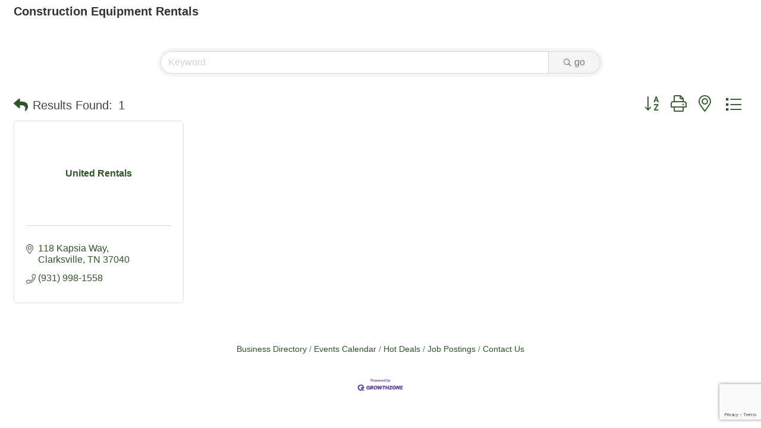

--- FILE ---
content_type: text/html; charset=utf-8
request_url: https://www.google.com/recaptcha/enterprise/anchor?ar=1&k=6LfI_T8rAAAAAMkWHrLP_GfSf3tLy9tKa839wcWa&co=aHR0cHM6Ly9idXNpbmVzcy5jaHJpc3RpYW5jb3VudHljaGFtYmVyLmNvbTo0NDM.&hl=en&v=PoyoqOPhxBO7pBk68S4YbpHZ&size=invisible&anchor-ms=20000&execute-ms=30000&cb=nsothf55cwty
body_size: 49030
content:
<!DOCTYPE HTML><html dir="ltr" lang="en"><head><meta http-equiv="Content-Type" content="text/html; charset=UTF-8">
<meta http-equiv="X-UA-Compatible" content="IE=edge">
<title>reCAPTCHA</title>
<style type="text/css">
/* cyrillic-ext */
@font-face {
  font-family: 'Roboto';
  font-style: normal;
  font-weight: 400;
  font-stretch: 100%;
  src: url(//fonts.gstatic.com/s/roboto/v48/KFO7CnqEu92Fr1ME7kSn66aGLdTylUAMa3GUBHMdazTgWw.woff2) format('woff2');
  unicode-range: U+0460-052F, U+1C80-1C8A, U+20B4, U+2DE0-2DFF, U+A640-A69F, U+FE2E-FE2F;
}
/* cyrillic */
@font-face {
  font-family: 'Roboto';
  font-style: normal;
  font-weight: 400;
  font-stretch: 100%;
  src: url(//fonts.gstatic.com/s/roboto/v48/KFO7CnqEu92Fr1ME7kSn66aGLdTylUAMa3iUBHMdazTgWw.woff2) format('woff2');
  unicode-range: U+0301, U+0400-045F, U+0490-0491, U+04B0-04B1, U+2116;
}
/* greek-ext */
@font-face {
  font-family: 'Roboto';
  font-style: normal;
  font-weight: 400;
  font-stretch: 100%;
  src: url(//fonts.gstatic.com/s/roboto/v48/KFO7CnqEu92Fr1ME7kSn66aGLdTylUAMa3CUBHMdazTgWw.woff2) format('woff2');
  unicode-range: U+1F00-1FFF;
}
/* greek */
@font-face {
  font-family: 'Roboto';
  font-style: normal;
  font-weight: 400;
  font-stretch: 100%;
  src: url(//fonts.gstatic.com/s/roboto/v48/KFO7CnqEu92Fr1ME7kSn66aGLdTylUAMa3-UBHMdazTgWw.woff2) format('woff2');
  unicode-range: U+0370-0377, U+037A-037F, U+0384-038A, U+038C, U+038E-03A1, U+03A3-03FF;
}
/* math */
@font-face {
  font-family: 'Roboto';
  font-style: normal;
  font-weight: 400;
  font-stretch: 100%;
  src: url(//fonts.gstatic.com/s/roboto/v48/KFO7CnqEu92Fr1ME7kSn66aGLdTylUAMawCUBHMdazTgWw.woff2) format('woff2');
  unicode-range: U+0302-0303, U+0305, U+0307-0308, U+0310, U+0312, U+0315, U+031A, U+0326-0327, U+032C, U+032F-0330, U+0332-0333, U+0338, U+033A, U+0346, U+034D, U+0391-03A1, U+03A3-03A9, U+03B1-03C9, U+03D1, U+03D5-03D6, U+03F0-03F1, U+03F4-03F5, U+2016-2017, U+2034-2038, U+203C, U+2040, U+2043, U+2047, U+2050, U+2057, U+205F, U+2070-2071, U+2074-208E, U+2090-209C, U+20D0-20DC, U+20E1, U+20E5-20EF, U+2100-2112, U+2114-2115, U+2117-2121, U+2123-214F, U+2190, U+2192, U+2194-21AE, U+21B0-21E5, U+21F1-21F2, U+21F4-2211, U+2213-2214, U+2216-22FF, U+2308-230B, U+2310, U+2319, U+231C-2321, U+2336-237A, U+237C, U+2395, U+239B-23B7, U+23D0, U+23DC-23E1, U+2474-2475, U+25AF, U+25B3, U+25B7, U+25BD, U+25C1, U+25CA, U+25CC, U+25FB, U+266D-266F, U+27C0-27FF, U+2900-2AFF, U+2B0E-2B11, U+2B30-2B4C, U+2BFE, U+3030, U+FF5B, U+FF5D, U+1D400-1D7FF, U+1EE00-1EEFF;
}
/* symbols */
@font-face {
  font-family: 'Roboto';
  font-style: normal;
  font-weight: 400;
  font-stretch: 100%;
  src: url(//fonts.gstatic.com/s/roboto/v48/KFO7CnqEu92Fr1ME7kSn66aGLdTylUAMaxKUBHMdazTgWw.woff2) format('woff2');
  unicode-range: U+0001-000C, U+000E-001F, U+007F-009F, U+20DD-20E0, U+20E2-20E4, U+2150-218F, U+2190, U+2192, U+2194-2199, U+21AF, U+21E6-21F0, U+21F3, U+2218-2219, U+2299, U+22C4-22C6, U+2300-243F, U+2440-244A, U+2460-24FF, U+25A0-27BF, U+2800-28FF, U+2921-2922, U+2981, U+29BF, U+29EB, U+2B00-2BFF, U+4DC0-4DFF, U+FFF9-FFFB, U+10140-1018E, U+10190-1019C, U+101A0, U+101D0-101FD, U+102E0-102FB, U+10E60-10E7E, U+1D2C0-1D2D3, U+1D2E0-1D37F, U+1F000-1F0FF, U+1F100-1F1AD, U+1F1E6-1F1FF, U+1F30D-1F30F, U+1F315, U+1F31C, U+1F31E, U+1F320-1F32C, U+1F336, U+1F378, U+1F37D, U+1F382, U+1F393-1F39F, U+1F3A7-1F3A8, U+1F3AC-1F3AF, U+1F3C2, U+1F3C4-1F3C6, U+1F3CA-1F3CE, U+1F3D4-1F3E0, U+1F3ED, U+1F3F1-1F3F3, U+1F3F5-1F3F7, U+1F408, U+1F415, U+1F41F, U+1F426, U+1F43F, U+1F441-1F442, U+1F444, U+1F446-1F449, U+1F44C-1F44E, U+1F453, U+1F46A, U+1F47D, U+1F4A3, U+1F4B0, U+1F4B3, U+1F4B9, U+1F4BB, U+1F4BF, U+1F4C8-1F4CB, U+1F4D6, U+1F4DA, U+1F4DF, U+1F4E3-1F4E6, U+1F4EA-1F4ED, U+1F4F7, U+1F4F9-1F4FB, U+1F4FD-1F4FE, U+1F503, U+1F507-1F50B, U+1F50D, U+1F512-1F513, U+1F53E-1F54A, U+1F54F-1F5FA, U+1F610, U+1F650-1F67F, U+1F687, U+1F68D, U+1F691, U+1F694, U+1F698, U+1F6AD, U+1F6B2, U+1F6B9-1F6BA, U+1F6BC, U+1F6C6-1F6CF, U+1F6D3-1F6D7, U+1F6E0-1F6EA, U+1F6F0-1F6F3, U+1F6F7-1F6FC, U+1F700-1F7FF, U+1F800-1F80B, U+1F810-1F847, U+1F850-1F859, U+1F860-1F887, U+1F890-1F8AD, U+1F8B0-1F8BB, U+1F8C0-1F8C1, U+1F900-1F90B, U+1F93B, U+1F946, U+1F984, U+1F996, U+1F9E9, U+1FA00-1FA6F, U+1FA70-1FA7C, U+1FA80-1FA89, U+1FA8F-1FAC6, U+1FACE-1FADC, U+1FADF-1FAE9, U+1FAF0-1FAF8, U+1FB00-1FBFF;
}
/* vietnamese */
@font-face {
  font-family: 'Roboto';
  font-style: normal;
  font-weight: 400;
  font-stretch: 100%;
  src: url(//fonts.gstatic.com/s/roboto/v48/KFO7CnqEu92Fr1ME7kSn66aGLdTylUAMa3OUBHMdazTgWw.woff2) format('woff2');
  unicode-range: U+0102-0103, U+0110-0111, U+0128-0129, U+0168-0169, U+01A0-01A1, U+01AF-01B0, U+0300-0301, U+0303-0304, U+0308-0309, U+0323, U+0329, U+1EA0-1EF9, U+20AB;
}
/* latin-ext */
@font-face {
  font-family: 'Roboto';
  font-style: normal;
  font-weight: 400;
  font-stretch: 100%;
  src: url(//fonts.gstatic.com/s/roboto/v48/KFO7CnqEu92Fr1ME7kSn66aGLdTylUAMa3KUBHMdazTgWw.woff2) format('woff2');
  unicode-range: U+0100-02BA, U+02BD-02C5, U+02C7-02CC, U+02CE-02D7, U+02DD-02FF, U+0304, U+0308, U+0329, U+1D00-1DBF, U+1E00-1E9F, U+1EF2-1EFF, U+2020, U+20A0-20AB, U+20AD-20C0, U+2113, U+2C60-2C7F, U+A720-A7FF;
}
/* latin */
@font-face {
  font-family: 'Roboto';
  font-style: normal;
  font-weight: 400;
  font-stretch: 100%;
  src: url(//fonts.gstatic.com/s/roboto/v48/KFO7CnqEu92Fr1ME7kSn66aGLdTylUAMa3yUBHMdazQ.woff2) format('woff2');
  unicode-range: U+0000-00FF, U+0131, U+0152-0153, U+02BB-02BC, U+02C6, U+02DA, U+02DC, U+0304, U+0308, U+0329, U+2000-206F, U+20AC, U+2122, U+2191, U+2193, U+2212, U+2215, U+FEFF, U+FFFD;
}
/* cyrillic-ext */
@font-face {
  font-family: 'Roboto';
  font-style: normal;
  font-weight: 500;
  font-stretch: 100%;
  src: url(//fonts.gstatic.com/s/roboto/v48/KFO7CnqEu92Fr1ME7kSn66aGLdTylUAMa3GUBHMdazTgWw.woff2) format('woff2');
  unicode-range: U+0460-052F, U+1C80-1C8A, U+20B4, U+2DE0-2DFF, U+A640-A69F, U+FE2E-FE2F;
}
/* cyrillic */
@font-face {
  font-family: 'Roboto';
  font-style: normal;
  font-weight: 500;
  font-stretch: 100%;
  src: url(//fonts.gstatic.com/s/roboto/v48/KFO7CnqEu92Fr1ME7kSn66aGLdTylUAMa3iUBHMdazTgWw.woff2) format('woff2');
  unicode-range: U+0301, U+0400-045F, U+0490-0491, U+04B0-04B1, U+2116;
}
/* greek-ext */
@font-face {
  font-family: 'Roboto';
  font-style: normal;
  font-weight: 500;
  font-stretch: 100%;
  src: url(//fonts.gstatic.com/s/roboto/v48/KFO7CnqEu92Fr1ME7kSn66aGLdTylUAMa3CUBHMdazTgWw.woff2) format('woff2');
  unicode-range: U+1F00-1FFF;
}
/* greek */
@font-face {
  font-family: 'Roboto';
  font-style: normal;
  font-weight: 500;
  font-stretch: 100%;
  src: url(//fonts.gstatic.com/s/roboto/v48/KFO7CnqEu92Fr1ME7kSn66aGLdTylUAMa3-UBHMdazTgWw.woff2) format('woff2');
  unicode-range: U+0370-0377, U+037A-037F, U+0384-038A, U+038C, U+038E-03A1, U+03A3-03FF;
}
/* math */
@font-face {
  font-family: 'Roboto';
  font-style: normal;
  font-weight: 500;
  font-stretch: 100%;
  src: url(//fonts.gstatic.com/s/roboto/v48/KFO7CnqEu92Fr1ME7kSn66aGLdTylUAMawCUBHMdazTgWw.woff2) format('woff2');
  unicode-range: U+0302-0303, U+0305, U+0307-0308, U+0310, U+0312, U+0315, U+031A, U+0326-0327, U+032C, U+032F-0330, U+0332-0333, U+0338, U+033A, U+0346, U+034D, U+0391-03A1, U+03A3-03A9, U+03B1-03C9, U+03D1, U+03D5-03D6, U+03F0-03F1, U+03F4-03F5, U+2016-2017, U+2034-2038, U+203C, U+2040, U+2043, U+2047, U+2050, U+2057, U+205F, U+2070-2071, U+2074-208E, U+2090-209C, U+20D0-20DC, U+20E1, U+20E5-20EF, U+2100-2112, U+2114-2115, U+2117-2121, U+2123-214F, U+2190, U+2192, U+2194-21AE, U+21B0-21E5, U+21F1-21F2, U+21F4-2211, U+2213-2214, U+2216-22FF, U+2308-230B, U+2310, U+2319, U+231C-2321, U+2336-237A, U+237C, U+2395, U+239B-23B7, U+23D0, U+23DC-23E1, U+2474-2475, U+25AF, U+25B3, U+25B7, U+25BD, U+25C1, U+25CA, U+25CC, U+25FB, U+266D-266F, U+27C0-27FF, U+2900-2AFF, U+2B0E-2B11, U+2B30-2B4C, U+2BFE, U+3030, U+FF5B, U+FF5D, U+1D400-1D7FF, U+1EE00-1EEFF;
}
/* symbols */
@font-face {
  font-family: 'Roboto';
  font-style: normal;
  font-weight: 500;
  font-stretch: 100%;
  src: url(//fonts.gstatic.com/s/roboto/v48/KFO7CnqEu92Fr1ME7kSn66aGLdTylUAMaxKUBHMdazTgWw.woff2) format('woff2');
  unicode-range: U+0001-000C, U+000E-001F, U+007F-009F, U+20DD-20E0, U+20E2-20E4, U+2150-218F, U+2190, U+2192, U+2194-2199, U+21AF, U+21E6-21F0, U+21F3, U+2218-2219, U+2299, U+22C4-22C6, U+2300-243F, U+2440-244A, U+2460-24FF, U+25A0-27BF, U+2800-28FF, U+2921-2922, U+2981, U+29BF, U+29EB, U+2B00-2BFF, U+4DC0-4DFF, U+FFF9-FFFB, U+10140-1018E, U+10190-1019C, U+101A0, U+101D0-101FD, U+102E0-102FB, U+10E60-10E7E, U+1D2C0-1D2D3, U+1D2E0-1D37F, U+1F000-1F0FF, U+1F100-1F1AD, U+1F1E6-1F1FF, U+1F30D-1F30F, U+1F315, U+1F31C, U+1F31E, U+1F320-1F32C, U+1F336, U+1F378, U+1F37D, U+1F382, U+1F393-1F39F, U+1F3A7-1F3A8, U+1F3AC-1F3AF, U+1F3C2, U+1F3C4-1F3C6, U+1F3CA-1F3CE, U+1F3D4-1F3E0, U+1F3ED, U+1F3F1-1F3F3, U+1F3F5-1F3F7, U+1F408, U+1F415, U+1F41F, U+1F426, U+1F43F, U+1F441-1F442, U+1F444, U+1F446-1F449, U+1F44C-1F44E, U+1F453, U+1F46A, U+1F47D, U+1F4A3, U+1F4B0, U+1F4B3, U+1F4B9, U+1F4BB, U+1F4BF, U+1F4C8-1F4CB, U+1F4D6, U+1F4DA, U+1F4DF, U+1F4E3-1F4E6, U+1F4EA-1F4ED, U+1F4F7, U+1F4F9-1F4FB, U+1F4FD-1F4FE, U+1F503, U+1F507-1F50B, U+1F50D, U+1F512-1F513, U+1F53E-1F54A, U+1F54F-1F5FA, U+1F610, U+1F650-1F67F, U+1F687, U+1F68D, U+1F691, U+1F694, U+1F698, U+1F6AD, U+1F6B2, U+1F6B9-1F6BA, U+1F6BC, U+1F6C6-1F6CF, U+1F6D3-1F6D7, U+1F6E0-1F6EA, U+1F6F0-1F6F3, U+1F6F7-1F6FC, U+1F700-1F7FF, U+1F800-1F80B, U+1F810-1F847, U+1F850-1F859, U+1F860-1F887, U+1F890-1F8AD, U+1F8B0-1F8BB, U+1F8C0-1F8C1, U+1F900-1F90B, U+1F93B, U+1F946, U+1F984, U+1F996, U+1F9E9, U+1FA00-1FA6F, U+1FA70-1FA7C, U+1FA80-1FA89, U+1FA8F-1FAC6, U+1FACE-1FADC, U+1FADF-1FAE9, U+1FAF0-1FAF8, U+1FB00-1FBFF;
}
/* vietnamese */
@font-face {
  font-family: 'Roboto';
  font-style: normal;
  font-weight: 500;
  font-stretch: 100%;
  src: url(//fonts.gstatic.com/s/roboto/v48/KFO7CnqEu92Fr1ME7kSn66aGLdTylUAMa3OUBHMdazTgWw.woff2) format('woff2');
  unicode-range: U+0102-0103, U+0110-0111, U+0128-0129, U+0168-0169, U+01A0-01A1, U+01AF-01B0, U+0300-0301, U+0303-0304, U+0308-0309, U+0323, U+0329, U+1EA0-1EF9, U+20AB;
}
/* latin-ext */
@font-face {
  font-family: 'Roboto';
  font-style: normal;
  font-weight: 500;
  font-stretch: 100%;
  src: url(//fonts.gstatic.com/s/roboto/v48/KFO7CnqEu92Fr1ME7kSn66aGLdTylUAMa3KUBHMdazTgWw.woff2) format('woff2');
  unicode-range: U+0100-02BA, U+02BD-02C5, U+02C7-02CC, U+02CE-02D7, U+02DD-02FF, U+0304, U+0308, U+0329, U+1D00-1DBF, U+1E00-1E9F, U+1EF2-1EFF, U+2020, U+20A0-20AB, U+20AD-20C0, U+2113, U+2C60-2C7F, U+A720-A7FF;
}
/* latin */
@font-face {
  font-family: 'Roboto';
  font-style: normal;
  font-weight: 500;
  font-stretch: 100%;
  src: url(//fonts.gstatic.com/s/roboto/v48/KFO7CnqEu92Fr1ME7kSn66aGLdTylUAMa3yUBHMdazQ.woff2) format('woff2');
  unicode-range: U+0000-00FF, U+0131, U+0152-0153, U+02BB-02BC, U+02C6, U+02DA, U+02DC, U+0304, U+0308, U+0329, U+2000-206F, U+20AC, U+2122, U+2191, U+2193, U+2212, U+2215, U+FEFF, U+FFFD;
}
/* cyrillic-ext */
@font-face {
  font-family: 'Roboto';
  font-style: normal;
  font-weight: 900;
  font-stretch: 100%;
  src: url(//fonts.gstatic.com/s/roboto/v48/KFO7CnqEu92Fr1ME7kSn66aGLdTylUAMa3GUBHMdazTgWw.woff2) format('woff2');
  unicode-range: U+0460-052F, U+1C80-1C8A, U+20B4, U+2DE0-2DFF, U+A640-A69F, U+FE2E-FE2F;
}
/* cyrillic */
@font-face {
  font-family: 'Roboto';
  font-style: normal;
  font-weight: 900;
  font-stretch: 100%;
  src: url(//fonts.gstatic.com/s/roboto/v48/KFO7CnqEu92Fr1ME7kSn66aGLdTylUAMa3iUBHMdazTgWw.woff2) format('woff2');
  unicode-range: U+0301, U+0400-045F, U+0490-0491, U+04B0-04B1, U+2116;
}
/* greek-ext */
@font-face {
  font-family: 'Roboto';
  font-style: normal;
  font-weight: 900;
  font-stretch: 100%;
  src: url(//fonts.gstatic.com/s/roboto/v48/KFO7CnqEu92Fr1ME7kSn66aGLdTylUAMa3CUBHMdazTgWw.woff2) format('woff2');
  unicode-range: U+1F00-1FFF;
}
/* greek */
@font-face {
  font-family: 'Roboto';
  font-style: normal;
  font-weight: 900;
  font-stretch: 100%;
  src: url(//fonts.gstatic.com/s/roboto/v48/KFO7CnqEu92Fr1ME7kSn66aGLdTylUAMa3-UBHMdazTgWw.woff2) format('woff2');
  unicode-range: U+0370-0377, U+037A-037F, U+0384-038A, U+038C, U+038E-03A1, U+03A3-03FF;
}
/* math */
@font-face {
  font-family: 'Roboto';
  font-style: normal;
  font-weight: 900;
  font-stretch: 100%;
  src: url(//fonts.gstatic.com/s/roboto/v48/KFO7CnqEu92Fr1ME7kSn66aGLdTylUAMawCUBHMdazTgWw.woff2) format('woff2');
  unicode-range: U+0302-0303, U+0305, U+0307-0308, U+0310, U+0312, U+0315, U+031A, U+0326-0327, U+032C, U+032F-0330, U+0332-0333, U+0338, U+033A, U+0346, U+034D, U+0391-03A1, U+03A3-03A9, U+03B1-03C9, U+03D1, U+03D5-03D6, U+03F0-03F1, U+03F4-03F5, U+2016-2017, U+2034-2038, U+203C, U+2040, U+2043, U+2047, U+2050, U+2057, U+205F, U+2070-2071, U+2074-208E, U+2090-209C, U+20D0-20DC, U+20E1, U+20E5-20EF, U+2100-2112, U+2114-2115, U+2117-2121, U+2123-214F, U+2190, U+2192, U+2194-21AE, U+21B0-21E5, U+21F1-21F2, U+21F4-2211, U+2213-2214, U+2216-22FF, U+2308-230B, U+2310, U+2319, U+231C-2321, U+2336-237A, U+237C, U+2395, U+239B-23B7, U+23D0, U+23DC-23E1, U+2474-2475, U+25AF, U+25B3, U+25B7, U+25BD, U+25C1, U+25CA, U+25CC, U+25FB, U+266D-266F, U+27C0-27FF, U+2900-2AFF, U+2B0E-2B11, U+2B30-2B4C, U+2BFE, U+3030, U+FF5B, U+FF5D, U+1D400-1D7FF, U+1EE00-1EEFF;
}
/* symbols */
@font-face {
  font-family: 'Roboto';
  font-style: normal;
  font-weight: 900;
  font-stretch: 100%;
  src: url(//fonts.gstatic.com/s/roboto/v48/KFO7CnqEu92Fr1ME7kSn66aGLdTylUAMaxKUBHMdazTgWw.woff2) format('woff2');
  unicode-range: U+0001-000C, U+000E-001F, U+007F-009F, U+20DD-20E0, U+20E2-20E4, U+2150-218F, U+2190, U+2192, U+2194-2199, U+21AF, U+21E6-21F0, U+21F3, U+2218-2219, U+2299, U+22C4-22C6, U+2300-243F, U+2440-244A, U+2460-24FF, U+25A0-27BF, U+2800-28FF, U+2921-2922, U+2981, U+29BF, U+29EB, U+2B00-2BFF, U+4DC0-4DFF, U+FFF9-FFFB, U+10140-1018E, U+10190-1019C, U+101A0, U+101D0-101FD, U+102E0-102FB, U+10E60-10E7E, U+1D2C0-1D2D3, U+1D2E0-1D37F, U+1F000-1F0FF, U+1F100-1F1AD, U+1F1E6-1F1FF, U+1F30D-1F30F, U+1F315, U+1F31C, U+1F31E, U+1F320-1F32C, U+1F336, U+1F378, U+1F37D, U+1F382, U+1F393-1F39F, U+1F3A7-1F3A8, U+1F3AC-1F3AF, U+1F3C2, U+1F3C4-1F3C6, U+1F3CA-1F3CE, U+1F3D4-1F3E0, U+1F3ED, U+1F3F1-1F3F3, U+1F3F5-1F3F7, U+1F408, U+1F415, U+1F41F, U+1F426, U+1F43F, U+1F441-1F442, U+1F444, U+1F446-1F449, U+1F44C-1F44E, U+1F453, U+1F46A, U+1F47D, U+1F4A3, U+1F4B0, U+1F4B3, U+1F4B9, U+1F4BB, U+1F4BF, U+1F4C8-1F4CB, U+1F4D6, U+1F4DA, U+1F4DF, U+1F4E3-1F4E6, U+1F4EA-1F4ED, U+1F4F7, U+1F4F9-1F4FB, U+1F4FD-1F4FE, U+1F503, U+1F507-1F50B, U+1F50D, U+1F512-1F513, U+1F53E-1F54A, U+1F54F-1F5FA, U+1F610, U+1F650-1F67F, U+1F687, U+1F68D, U+1F691, U+1F694, U+1F698, U+1F6AD, U+1F6B2, U+1F6B9-1F6BA, U+1F6BC, U+1F6C6-1F6CF, U+1F6D3-1F6D7, U+1F6E0-1F6EA, U+1F6F0-1F6F3, U+1F6F7-1F6FC, U+1F700-1F7FF, U+1F800-1F80B, U+1F810-1F847, U+1F850-1F859, U+1F860-1F887, U+1F890-1F8AD, U+1F8B0-1F8BB, U+1F8C0-1F8C1, U+1F900-1F90B, U+1F93B, U+1F946, U+1F984, U+1F996, U+1F9E9, U+1FA00-1FA6F, U+1FA70-1FA7C, U+1FA80-1FA89, U+1FA8F-1FAC6, U+1FACE-1FADC, U+1FADF-1FAE9, U+1FAF0-1FAF8, U+1FB00-1FBFF;
}
/* vietnamese */
@font-face {
  font-family: 'Roboto';
  font-style: normal;
  font-weight: 900;
  font-stretch: 100%;
  src: url(//fonts.gstatic.com/s/roboto/v48/KFO7CnqEu92Fr1ME7kSn66aGLdTylUAMa3OUBHMdazTgWw.woff2) format('woff2');
  unicode-range: U+0102-0103, U+0110-0111, U+0128-0129, U+0168-0169, U+01A0-01A1, U+01AF-01B0, U+0300-0301, U+0303-0304, U+0308-0309, U+0323, U+0329, U+1EA0-1EF9, U+20AB;
}
/* latin-ext */
@font-face {
  font-family: 'Roboto';
  font-style: normal;
  font-weight: 900;
  font-stretch: 100%;
  src: url(//fonts.gstatic.com/s/roboto/v48/KFO7CnqEu92Fr1ME7kSn66aGLdTylUAMa3KUBHMdazTgWw.woff2) format('woff2');
  unicode-range: U+0100-02BA, U+02BD-02C5, U+02C7-02CC, U+02CE-02D7, U+02DD-02FF, U+0304, U+0308, U+0329, U+1D00-1DBF, U+1E00-1E9F, U+1EF2-1EFF, U+2020, U+20A0-20AB, U+20AD-20C0, U+2113, U+2C60-2C7F, U+A720-A7FF;
}
/* latin */
@font-face {
  font-family: 'Roboto';
  font-style: normal;
  font-weight: 900;
  font-stretch: 100%;
  src: url(//fonts.gstatic.com/s/roboto/v48/KFO7CnqEu92Fr1ME7kSn66aGLdTylUAMa3yUBHMdazQ.woff2) format('woff2');
  unicode-range: U+0000-00FF, U+0131, U+0152-0153, U+02BB-02BC, U+02C6, U+02DA, U+02DC, U+0304, U+0308, U+0329, U+2000-206F, U+20AC, U+2122, U+2191, U+2193, U+2212, U+2215, U+FEFF, U+FFFD;
}

</style>
<link rel="stylesheet" type="text/css" href="https://www.gstatic.com/recaptcha/releases/PoyoqOPhxBO7pBk68S4YbpHZ/styles__ltr.css">
<script nonce="8BO1GJbt7FO5ihyWsqojKw" type="text/javascript">window['__recaptcha_api'] = 'https://www.google.com/recaptcha/enterprise/';</script>
<script type="text/javascript" src="https://www.gstatic.com/recaptcha/releases/PoyoqOPhxBO7pBk68S4YbpHZ/recaptcha__en.js" nonce="8BO1GJbt7FO5ihyWsqojKw">
      
    </script></head>
<body><div id="rc-anchor-alert" class="rc-anchor-alert"></div>
<input type="hidden" id="recaptcha-token" value="[base64]">
<script type="text/javascript" nonce="8BO1GJbt7FO5ihyWsqojKw">
      recaptcha.anchor.Main.init("[\x22ainput\x22,[\x22bgdata\x22,\x22\x22,\[base64]/[base64]/[base64]/[base64]/[base64]/[base64]/[base64]/[base64]/[base64]/[base64]\\u003d\x22,\[base64]\\u003d\\u003d\x22,\x22wq/DgXLDnVbDoD/DmcKnCnPDpSLCqTTDuz1xwq14wr5SwqDDmAMZwrjCsVlrw6vDtTHCnVfClBbDusKCw4wWw7bDssKHLgLCvnrDuxlaAkTDpsOBwrjCm8O+B8KNw48TwobDiRgpw4HCtF5NfMKGw6LClsK6FMKmwowuwozDr8OhWMKVwpDCsi/Cl8OzFWZONCFtw47CjjHCksK+wppcw53ChMKZwpfCp8K4w4ArOi4HwqgWwrJJPBoEfMK8M1jClz1JWsO/wpwJw6Rwwq/[base64]/DliXCnmc8w7E2SG7CqTN6ZsO5w4hcw5vDicKObjcmGMOELcOGworDkMKyw7PCscO4JhrDgMOBesKzw7TDvi/CtsKxD0dEwp8cwonDt8K8w68VHcKsZ2zDsMKlw4TCmkvDnMOCRMO1wrBRCzEyATB2KzJjwqjDiMK8VH52w7HDhzAewpRIWMKxw4jCosKAw5XCvH0cYioEZC9fJ3pIw67DkTAUCcKow6UVw7rDhC1gWcOpGcKLU8Kgwr/CkMOXemFEXjnDmXklEcODG3PCoBoHwrjDkcOhVMK2w7DDr3XCtMK9wrlSwqJbccKSw7TDqsOVw7Bcw6/Dl8KBwq3DpyPCpDbClkXCn8KZw67DrQfCh8OGwpXDjsKaFFQGw6Rcw65fYcOveRLDhcKeQDXDpsOSKXDClyHDpsKvCMOpXEQHwrPCjlo6w5YQwqEQwrHCnDLDlMKXFMK/w4kjYCIfIMOfW8KlA3rCtHBEw70EbHNXw6zCucK5WkDCrk7CqcKAD23DusOtZi98A8KSw6/CqCRTw5XDusKbw47CvFE1W8OQYQ0TTzkZw7IPfUZTUcK8w59GMVx+XGvDscK9w7/Cv8Kcw7t0RAY+woDCqTTChhXDi8Ovwrw3HsO7AXpWw6lAMMK8woY+FsOFw6k+wr3DmHjCgsOWLcOMT8KXJcKmYcKTZcOGwqw+PRzDk3rDkzwSwpZgwqYnLXAADMKLBsOPCcOASsOidsOGwpfCj0/Ct8KdwpkMXMOCHsKLwpAAAMKLSsOTwrPDqRMzwp8AQQrDt8KQacOzOMO9wqBqw4XCt8O1HDJed8KoF8ObdsK2LBB0DMKxw7bCjyrDisO8wrt3O8KhNVEOdMOGwp3CnMO2QsOww4sBB8Otw7YccG3Dm1LDmsOwwrhxTMKMw4MrHwxPwroxKcOkBcOmw5Q7fcK4Fh4Rwp/CrsKswqR6w7PDkcKqCHPCl3DCuU45O8KGw4QtwrXCv2M+VmoUJXoswrsWOE1dIcOhN1wcDHHCtMKzMcKCwpbDuMOCw4TDmik8O8KFwrbDgR1jPcOKw5N/LWrCgDlAeks5w7fDiMO7wq7DtVDDuSFDPMKWfFdDwqnDhWFIwpPDkh/CqFxAwrDCngY7ORbDg31mwofDgkzCgMKlwqUJeMK4wohoASPDixLDrVtpKMKBwo8JBsOBGSAgBAZOJC7CoEdoGMKrNsOZwqExGF8Qw6wywqnCg1VxJMOrQcKMUj/[base64]/w6rDu8K3w4jDiMKCw4Ibw73ChsOmwo1zKCFmJ2ccaSPCgzVTLjAdVQUIwqEow7ZyQsO/w7cnAhLDl8OyOMK8wok1w40Vw5fDusKuIScQIU3DoHwuwrbDpSo7w7HDsMO9d8KYBDTDrcOoTX/[base64]/[base64]/PSXDtygJw4HDghrCs8OzB1h+w7rCl8ONw5kPw7ZYBFB1WiRdBcK5w5ptw5U7w6XDuwJKw6Arw6RPwr4/wrXCisKhPcOJM2JmLcKNwqB9G8Oow4HDg8KKw7NMCsOrw5NKAnd0ccK9T2nCpsKXwq5Dw6d2w7fDi8OSLcKRQ0rDocOOwpYsGMOzcRx3IMKRWjEGFFlhXcK9UH7CtTzCoA1aJVDCiWgYwo9VwqUFw6/CnMO1woTCsMKiTcK6PkPDpHnDijESIMKUVMKtZT8ww4fDgRR0VsK+w7Y2wpMGwoFnwrA+w4TDq8OqRsKUfsOKRG0fwodGw4kbw6vDo0wJIXvDjGdvElxhw4w5KQsVw5VbHh/CrcKITAUrSU8zw7nCkypJfcKFw6wJw4DDq8OPEhRww6LDqyZLw5cTNHTCpmBCNMOxw5ZKw4LClMO2TcKkPTjDon9YwrfCscKZR1pCw6XCrk8Tw4bCsEXDrMK2wqpTPMKTwoJpRsKoChbDtD9sw59Lwr87wpPCjRLDvMOqI33DqR/DqyDCgQXCrE5iwrwTQl7CuUrCnng3K8KCw7fDvsKhDSPDqhdOw7rDncK6wohcMmHDlMKHRMKAf8OJwqN6Lh/CtsKvdwHDqsKxNlJCTcODw4DChRPDicOTw5PChSHCjRsCw6TDtMK/ZMKhw5TCmcKOw7bCoUXDowYjOMKBJEXCiz3DnEcPW8K8ABVewqlKB293JsO/wpDDq8KiQcKlw6XDulQcwo8SwonCoCzDmcO4wq5Hwo/DnTLDg0bDmF1pZcOdOUjCsg/Dly3Cm8Kpw6Yzw4DCu8OXKg/DhRdhw4Rme8KYK0jDgS8EHGjDmMKIXQ8Cwr9JwohOwrULwoFmasKxFsOOw6obwogCIcO+ccOXwpVFw73DpX4bwoF1wr3CicK9w7LCug9hworCicO9O8K6w4fCr8OWw4wqGgsULMOZEcO5CjRQwoE6DMOCwpfDnSkbBgXCl8KGwq8lNcK/I3jDq8KXC1l1wq19w6fDjUrCkUhADkjCv8KhL8KhwroFbiltFRgrV8Kkw793AcObLsKkXxdsw4vDvcKPwoYHMmTCnQ3Cg8KSMjUkEcOtDiXCmibCq0VPEmIJw4zCgcKfwrvCpXrDgsOTwoQOCcKfwrjDiXbClsOLMsKfwpokRcK/wovDuQ3DsBzCk8OvwoPChTjCscKpX8Olw5bClUVmAsKowrE7bcOkcApoT8KUwq4xwppmwrzDk3cqw5zDmVBrd3c5DsKNHTUCFwfDpmZjDAlWK3Q1SgjDswrDnTfCowvCssK9FRjDqSDDqEBSw4/Dh1o9wpowwp7Dj3TDqgw/V07Cv0MOwpDCmXvDtcOFKF3Domp2wpNyLHTCu8Kzw7dKw5jCohcmLC4/wrwZXcO5NGTClcOIw74GdcKaRsK6w5QOwr9dwqdcw7PCjcKNTwrCiB3CvMK+KsKdw69Mw5HCk8Ofw4XDrQjClW/DoT4yaMKnwrQmw548w41BZsKZWMOlwrLDlMO6RFXCsXDDlcO7w4LCu3nDvsKEwqEGwptxwoJiwrZGS8KCRGnCkcKuY09yd8Kzw6B6PG0Qw6JzwqfDkT8YKsOZwocNw6JYOMOkcMKPwqXDvMK5PH/CujvCjF/DhsK7IsKrwp1BISTCthzCocOWwpnDtsOVw6XCtUPCocOPwoPDlcO8wqvCt8O/JsKHZm4qOCTDtMOOw4bDtD4UWw1vIcOCIjg8wpXDnxrDtMOTwofCrcOFw7vDuwHDq1gKwr/CoS7DkUkBw6jCkcOAX8K5w4TCh8OOwpE4wrNew6nCk0kYw4F9w6Nxc8OSwo/DkcO9a8Kpwq7Co0rCtMO8wpTDm8KoSnTDsMKcw6Ecw4t1w7Ymw4Q9wqTDr1HCksKDw4zDh8KBw57DtMOrw5BDwqXDoQjDkHA4wpPDhi/CmcKUCwJAdgrDv1zCl2EPAXEdw4PCgMKGw73DtMKDC8OaAiAPw594w51rw7/[base64]/Dm8KPHTo5wqgPLX7DiMOBw4J9IsKJwrPCjDYJwr1pwrTCu1HDqDxTwp3DikBuIkEyG24yAsKowpBTw58UTcOtw7E3wq9gIV7CusKJwodcw5h6UMOFw4/DoWEXwp/[base64]/OlTDocKswpVMwpBZwohbw7I7acKaNsOcw6oIwpI+NFvDnVLCusKKYMOGQSkiwqcQYsKhUiTCpC0tQcOmJMKOdMKMY8KowpzDlcOZw4/CrMK6JcOfVcOtw4PCtXgfwrfDkRnCtsK7QWXCpUtBGMOEXsKWwq/CnXY/asKvA8OjwrZ3bcOvUBUNXCXCigVVwpvDo8K9wrRPwoUdImtgHhzCoU7DocK9wr8LX2Z3wqfDpjXDgVxEZhtfW8OJwr9yEA9MDsOvw6nDosOlCMO7wrtKQxkDLsKuw70FAcOiw5TDqMO3W8KwBHYmw7fDsXbDhsOWHg3ChMO8fjMBw6XDp3/[base64]/CrcOjwqt0w7XDmMOew5/[base64]/ChsKiw5QGwqQKIcO5QcKqw5TCisKfcR3CgsKsesKsWBcVV8OPUwJUIcOaw5Acw5XDvBzChAPDkwEwG34tc8KTwrLDlsK+bn/DlsKobsORIcOvwrrDhhgyZHRewpTDg8Oywo5Ew4/Cik7CswPDn18cwo7CukXDnxbCp2gAw5c2DXFUwqbDg2/CusOUw5/Cu3PDpcOKC8OqMcK7w5YnUmIPw781woUlbTzCpWzCkXPDtjPCvAzCkMKoNsOow4sow5TDsnzDk8KgwpFdwovDrMO0BGdUJMKWLsKMwrdfwqw3w74BMFfDoyzDjMOqfF/[base64]/Dr03DgyxEJAt+w4jCqsO3PB13wozDtsOww7HDusOjfBDDscK6FX7CjmTCgQfDnsOWwqjCg3Zsw6g7DB1MOcKeL3fDlWwlXmzDhcKcwpTDoMKdfjvDi8O0w6o3KcK3w5PDl8OLw4/CocKVTsOcwpAJw6tMwrHDicKNwpjDicKHwrbDqsKOwpXDgRtgFSzDkcOVQMKPBUpuwq5/wpnChcKxw6TDtS/[base64]/CgUvDoQvDhMOSM8KSHUBkE8KXw5bDm8K0w4Yxw4rDgsKhSMKYw7AzwopHeXzClMKJw4licwN+w4F+KyLDqCjChgHDh0puw7xOW8Kvwq3CoQ8XwqQ3BCXCq3nCvMKPLhJlw6JVF8K0woMKB8Ksw6gzREvCnVDCvztHwpzDp8K/wrciw4NDdwXDssKAw6LDswMFwq/CkCDCgsOpAn56w79FL8KKw403BMKIR8KbQ8KtwpnCpMKiwq8sAcKLw5MPBwHCswAKIWnDnTpUIcKjOsOqJA0Xw5UdwqXDrcOEYcOnw5jCjsORYsOCLMKtdsKKw6rDnnLDskUwRAx7wp7CpMK/NsO/[base64]/w6UsDy0VE8KUwrfChzYaecO3w6I3XMKVEcKGwrILwph+wo8Ww6DCtFPDocOTO8OQNMOuRQTDnsKlwpJrLlTDrXFiwpZqw4/DgXARw59jQFRZUEDCj3EWBMKVGcKbw6ZufcO2w77Cg8ONw54oMzvCm8Kcw4nCjMKaWMK9IA1jNkgRwpsHwr0Bw5V/[base64]/Dk0vDkjrCszBjwpfDjcOKwokIwqYLSsKCOj3CpsKbDcOswpbDohQewpjCv8OBDzYsQMOEEl04ScOta1fDmcK7wp/DlG9SKzgrw6jCpsONw65AwrLDrFTCgmxPw7LCugVgw68NahksdFnCr8KOw43Co8Kew703AgPCggl+wpVnJMKLTcKbw4/CiyhWKB/[base64]/[base64]/YcOjw57DlwrDmnR0ZnTDgiHDosKzXsOuPg1Aw5IvWGLClEJLw5oAwrzDmcOrBlTDqxLDpcKZW8OLZ8Ozw50uVcO0e8Kva2/Dly0KEcKXw4zCmGhSwpbDpMOUZ8OrYMKeGCxuw4t3wr5DwpYtfSYrZWbChQbCqsKuNBUTw7TCm8OOw7XDgDJXw4AswrrDiy/DkyAgwqHCosOfIsOiIcKnw7xHCMK7wr0pwqbDqMKKSAVdXcO0NsKgw6/Dv2A0w7tuwrfCvUnDo0lncsKLw70jwqcEHkXCvsORDU/DtlEPfsOYEyPDrELCgybChANxEsK6BMKTw7nDucK8w4jDgMKvQcKLw7LCmVjDkXrClAZ6wr5Hw6NgwpUqMMKKw4HDo8OAO8KwwrjChCXCk8O0SsOrw43Dv8OjwprCrMKiw4hswqY0w6dxdRDCvwfCh38TYsOWd8OdY8O8w5fDigc/wqwIVknDkgInwpQtKCXCm8KPwpzDgsODwpTChkkew6zCs8OeXcOuwotfw7UCDsK9w4pTA8KqwoTDrFnCncKJwo/Dgg4uDcKSwoVLNwfDncKQP1nDhMORQ1BwaRfDhFDCtGh1w7QeK8KqUMOAw4rChMKsB3jDh8OJwpbCm8KZw5dow7RcbMKVwrfCrMKcw57DgxDCucKfPSN1UHXCgsOgwrokWRkXwo/Dlm5aZ8KCw4Y+TsO3QmTCmRPDln7CmGkYEXTDj8OAwqFqG8OAFAjCjcKXP1NwwrvDlsKGwq3DgkLCgVpjw4UOV8KuO8KIZygMw4XCgyjDgcOXBl3DriljwpHDpcKswqgsO8O+VVPCk8K4aUjCt3VERMO9YsK7wqrDncKBTsKEMcOXL0pzwoTCuMK/[base64]/DphPDusKywoxEFSvDhQNJwq1dPsOaw6scwqlJbErCpsO9IMKswqhRc2gUw7LCgMKUHSjCr8Knw4/DrWvCu8K8BnlKwqgXw6pBX8OGwrcGFl/CpUVOw7s/VcOjaHfCuB/CizbCj0AeA8KoFsKGccOweMOVaMOew4UoJm9GDT3Cp8KvZTTDu8OBw6jDvhXCm8O3w6BiZwzDrHPDpHR/woosR8KLRcO/wpplUHwcTcOCwopHIcKxVx7DgT3DlEUoEypkZcK+w7hTecKrwphswpNlw6fCgkhtw5B3XTXDt8ODSMOUOizDtzthJmbCqGbCqMObDMKLEwUic1nDg8OhwoPDkynCvAIRwr/DoHzDlsKewrXDvcO6B8KBwpvDoMKZESlrAMOuw77Cph4vw63Dvh/DvsKncF/DrUhsV3pqw6DCu03Cq8Kcwp/[base64]/[base64]/w4rCnGHDsMKCDMOvJmZvFsOPHcOvwqDDt1bCmMOJfMKKKCDCkMK7wojCs8KsBD/[base64]/WGrDjmbDqBvDnx7CoDV3w5LDkGcFQwkfDMKTTgY5d3nCjcOIb1kQZ8ONBsK4wqMaw5FcdMKoZW48wozCs8KwbAPDtMKND8Kjw6NUwqEcOiVVwqbDrhvDsDVzw6t7w4osK8OtwrdrbSXCvMKgf3Qcw4fDtMOBw7HDi8OxwrbDnlfDgjTCkHPDpEzDqsK/QUjChnMwIsOuw60pw63Cm23CiMO9PDzCph3DicKpB8OoZcK0w57DiHQTw7UdwpoeDMKhwpNWwrbDt1rDhcK1M3PCtxsLRsORFnLCmAQjO3JERMOswqrCoMOnw61PL17CucKNdiAOw5U/C1bDp3zCkcKdYsKBQMOJYMK3w6zCmSTDhFDCs8Kgw59DwpJUGMK/wrrCikXDhG/Dm2XCuH/DghHDg0/DigdyRX/[base64]/CkXbCqcK0LMKhVkhBaBLDkMO8w6rCg0XCgiLDqMOiwrcjKcO0wrfChx/[base64]/wpDDnAUTTwDDs8O0XMOrwojDpsONbsKzdMOgdhjCtcK7w6zCiDtRwqbDksKeHcOuw6w2DsOUw5DCuSxcDWISwrYedG7DgQhTw73CjcO9wpUswoTDj8O3wpfCrsK/HW3CizbCnw/[base64]/CtxvDrsK0CTtiXMKCwrbDvnvChwIoKxTDlcOwwrFNwrlaF8KTw7fDscK3wofDi8OHworCp8KPPMO1w4TClWfCjMKmwr8VUMKbJF9awrvCiMOVw7vCoATChE1Iw7XDpH0ww5Rjw67CtsOONS/CnsOlw7p+wofCiy8lAhPCmE/Cp8Krw5PCi8KhCcKow5hvBsOOw4rCrcOxWDPDs0nClU5cwpTDuyLCvsKmGBluIGbCl8OAbsKEUD7DhyDCisOnwrALwoXCiVDDiGhTwrLDuUXCvGvDpcOVCcOMwojCg1I+HkPDvDMnP8OFQsOwdV51MCPCphAWSHTDkD8Gwqstwq/Ci8OtecOowqPCqMObwpjCniJwMcKGSGrCpS4Hw4HCicKaV38JSMKbwqR5w4gjEQnDpsKPTcKpb3bCiXrDksKjwoNHG38DenNwwoRGw70two7Cn8Kaw4DCkxDCugFMU8KPw4giIyHCv8OtwoBXKi8YwrENccKBQQjCtQIEw5fDryvCmWEgdk0VBxrDhDoswp/DmMOiOQ1cacKCwqhgb8K6w7TDu2UXMz43fsOMQMKowrrCh8OnwqECw5PDoFfDocKZwrsTw4h8w44GWSrDk3sow7/CnETDqcKudcKVwqs4wq3CpcKxesOUPsKkwox6UBbCp0N9ecOpfsOfRMKFwosPM17Dg8OfUsK9w7XDksO3wrEVDiF2w7/ClMKlPsOJwqsze3rDkwTDh8O5BMO0X0AJw6DDl8Kew6A9YMOMwpxMacOKw41UA8Ktw6dHW8K9eDQvw6hmwpjCmcKAw5nDh8OoE8Ojw5rCsE1DwqbCkFLCj8OJS8KhLMKewqIlC8OjHcOVw4AGdMOCw4bCqcK6aUwMw5xeKcKVwr8Dw6snw6/DrxLDgnvCncKhw6LCgsONwoXClDrCksK8w5/CisOEd8OSYm4xBE1mN13DjAAkw6HDvm/Cm8OWdiEjbsKBcg7DtV3CtW/DqMOXFMKxcj7DjsKiZSLCrMO2CMOoW2zCh1jDrgLDjR9MLsK5wo1Uw6jCgMK7w6fCmlvCt2ZxDUZ5KGoed8KQGk9Zw47Cq8KmLxoIW8OTLCRjwobDrMOdwptaw4TDuXfDpSLCmsOXHkjDom8KSEBoIWkRw54zw5HCq3rDvcONwrXCqnc8wqHDpGcHw63CngUHJg/CmFbCosKGwr8Ew6jCiMOLw4HCpMKLwrRxbDo3B8OSIlg0wo7Ch8OEHcKUFMO8JsOvw4jCqhchC8OMWMOawpJ4w6PDsz7CsAzDkMOkw6fDnWgON8KRTGZKfl/CkMObwrQgw6/CuMKVFm/DsgEmOcO1w5QDw70hwrA/w5LDnsKZb07Dq8Kmwq3CuGDCj8KkXMO3wrx1w53Dl3XCsMKwOcKbRQtMHsKaw5XDrk1XR8KXXcKWwoVcYsKpPyw0bcOACsKKwpLDuTFgIFwJw7fDgMK2YF3CtMOWw4zDtALCnl/Djw/CviM6woHChcKpw5fDqyE5BHJXwoF2YsKLwoAnwpvDgh3CiibDmFZMdCXCv8Khw4zDpMKxVC/Dg1HConvDujbCucOvZcKIE8KuwqpUVMOfw5VybcOuwpgfVsK0w5VyTFxDXlzCgMOxShTCpQ3DiVLChV/DkBEyMcKWOFcVwpzDuMOzw4l4wo4PTcOaX27Dsn/ClcKCw45BfWvDjMOswroefMO/woTCs8OnccOIwo/Cugs3wpTDk1pFf8OvwqnDiMKJGsKFAcKOw5AuTcOew65FZcK/[base64]/Dv8OCwpV1wpxiK8KJMlTDvgk0LsK3fgV9worCqsOPSsKoclNhw59cI3DCj8O8QgPDqDVKwrTCtcKAw648w7zDgcKaScOYb13CuGDCk8OMw5fCtGQEwpnDhcOBwo/DhB4NwoNvw5MFdcK/OcKiwqbDv3pFw4gDw6nDqC0twonDk8KVQQPDocOQfcOgORtFJVHDjTA7wo3CosOpdsKLw7vCg8OoBF8fw5lvwpUuXMODOcKGPjwqJcO/YCQDw5cdVcO8w6fCrFMweMKTYsKNBsKjw6sCwqAawpPDnMONw5XDuzMtfTbCt8K3w4MAw4MCICfDqj3Dp8O5MCbDlMOEwojDu8KTwq3DqRwWA0wnw7QEw6/[base64]/wrrCjMKaw6xCEmXCrcObBmXCjC1WCgVOOMOeNsKsUsKJw5fCsRjDkMO2w43DnH9ASiBfwrvDusKCDMKqfsKHw7VkwrbCtcK2J8KLwpkpw5TDijY4QXh9w4/Dg2oHKcOyw7xRwpbDmcOwTjNEPsKXODLDvxrDncOqBMKlBRzCgcO3wo7Djz/CnsKedEl7wqooZjfCvyQHwrxBeMK7w4xAVMKkcwLDikZKwp55w7LDhT8rwrNcKsKaX1fCn1TCqnxMe3xWwpgywobCixMnwowcw6M7BA3CusKPF8Odwq/DjRMkOVwwERPCvcOYw5TDj8OHw7FMX8KiaX9zw4nDqUt/wprDn8O6DXPDn8KawrJDfU3CrkVOwq0iw4bDhHo3FMOERUN0w7wjC8KAw7I3woBEB8OdcsO3w50nDRDDogfCtsKNDMK/F8KVF8Kcw5TClMKLwoU9w57Dg2UGw7HDgDfCgW1Rw40wM8KJLi3CmcO8wrzCvMOyIcKtSsKTMWlqw6t6woYREsOpw6HDkWrDngdaNsKIO8K1wqbCqsKAwp3Cu8OEwrvCl8KYUsOkBx0NB8KBNE/Dq8Obw7dKQToNKlfDpMKuw6HDv2hcw5Btw5sLJDjCvsOyw47CqMKuwrlnGMKmwqjDpF/DpcKuFRoWwpzDgEoDGsOVw44ww6AgdcKceENseVMjw7pewoDChChaw5XCi8K5BnrDisKCw5XDpcOAwqrDrsKww49KwqVZw7XDiCJGw6/Dq3UCwrjDucK5wrZHw5/CgUN+wprCqjzDh8KwwoFWw4MWZ8KoIQ9rw4HCmj3CpSjCrFPDjg3CrcK7BAQEwpccwp7CjzHCs8Krw6YQwr42fMK+w4/Cj8KBwrXCkmF3woXDicK+MBxLw57Cu318N1Ffw5PDjBEFNjXDiyrCnzDCmMOMwoXClm/Ds1rCjcOGIEgNwp7CpMKuw5LDr8KPKMKHwqMVFj3Dvx0JwoPDiXsqU8KNZ8OgSh/ClcOxPMKtdMK3w51yw6jCtQLCp8OJZsOjaMOtw7J5NsOMw74AwqjChcOALms+a8O4wolGX8KiRXHDp8O9wpZMYsOaw57CgR/Ct1szwrsyw7VEe8KZdMKZOw3ChgRhc8KkwpjDksKZw4/DocKFw4XDiRLConvDnsOmwrbCmMKaw7bCkS7DucKIFsKFcCDDlsOywqbDl8OEw7/CpMKGwrIRSMKVwrd6aCUowrYfwrkCBcKXwrLDllzDt8KVw4/CicOINQdGwoE/[base64]/[base64]/DtMKkw6k6Fhdrw4oIesO5ccKTJUUKNEXColLCrMK/LMOjA8OWXFbCqcK4ZMOcYh7DjwXCgsK3JsOcwqHDqGAhYCAbwp/DusKlw47DjcOow5bCmMK7ZAdVw6XDvXXDu8OswrAfQVfCi8OyZCFPwrfDusK4w6Ylw4nCoCsIw74qwq1mT1LDiBoow6HDnsOXL8Kcw4BeFDdqbBvCqMOAFk/CtsKsFQlhw6fCtlhtwpbCmcO2dcO9w6fCh8OMS18IIMOMwpYVR8KWY10CZMOywqfCvcKcw47Ci8KFbsK+wqAPQsK3wrvCnE3Ct8OdYXbDnD04wqt0wpvCmsK9wpFGYjjDrsOjM09oFmw+wr7DiFcww77Ci8KpCcOjL1Vfw7Y0IcKnw5/[base64]/[base64]/[base64]/DlcO0w5sxasODwrJZfMOlSsKRw7hUw6XDnMKsBwzCssKKwq7DpMO+wqnCrMKhBT4awqB4WGzDtsKpwrjCo8Olw7HChMO2wpLCkCzDnl5qwrPDusKBDghWQRfDjjlSwpvCnsKVwqXDiFrClcKOw6Qzw6bCicKrw6RpecOpwofCpB/DqTbDiWlLcRbCiWwCLA0qw7s2a8Omdwk/UjPDisO5w7F7w4lww7bDhVvDgCLDkMKowonDqcK0wo8wN8OzScOQKE99TcKYw4zCnQJiY3zDksKCRn/CqcOXwq43w7jCiRbCjCnCp1DCk3XCmMOSU8KPVMOOEsOmNcK/[base64]/CtlFewqDDpWEkXMKEwqTDr8KCwqZtw5dLworDtcKJwpzCucOVPcK1w77Dl8OawpwuRBLCqMKGw53CoMOCKkjDq8O/wofDhsOKDQ7DuRAMwopfIMKMwpTDmQRnw50/[base64]/Ri/Cml05VsKHJMO3w6rCigfCksKWwpzCp8OTfMOKRBrDmA9Rw6/DpGHDtMOZw409wovDpMKhGjnDqQgSwrzDqAdETk7DnMOow51aw4XDmRpDEsKgw6p3wr7Ds8Ksw7rDlSYjw6HClsKTwoNfwrtaIMOEw7/[base64]/CvkbDkgZEEEDCqG4eGAnCv0HClT12PlDCiMKmw5DCjg/DokkIAMK8w7s3FsOAw5YJwoDClcKBNlIBwobCnBzCo0/[base64]/DgXDCnUDCisOwOjLCjEfCicOPwo3Dg2XCtcOrwrMWCn47wrFow4YdwqvCnMKeUMOmM8KePE/ChsKsTsKGex1Kwo3CpMK9wqHDhcKCw5vDncKgw4BLwoTDr8OlSMOvOMOawo9JwqEdwpc5SkHDucOMT8OAwosVw4VCwr44NwV6w5Riw49bFMOPJnZGw7LDk8OIw6jDmcKdYx/[base64]/w6TCnynDicOaWcOVworCsR9uBTHDtsOFwonCjW7Dk2kYw5dmO23CmMOCwpM7ccOGLMKjMAdMw4/Ch1kdw7kCUVrDlcOOKmtKw7Fxw73CosO/[base64]/[base64]/csK6woTDiMKnXgjCvMKvw5ALGcK5w7XCiHLCssKiGFzDtUvDjwnDqFDCjMOzw6pIw7vCkTPCk0UFwpgqw7RxdsKtVsOBw4xywoo0wp/CmVPDuVEUwrjDoQnClA/DmhcTw4PDt8KWw6UECQPDrErCqcO8w7UVw67DksKcwqXCmEDCq8OqwrnDt8Ouw7cQFx/Cry7DvQ4cFmPDoUIBw6U/w4/[base64]/wq3CqsKSasOMbn0UwpwqYcKJwo3Dlk3CpMOcccKVSnbDlyQsKsOAw4ALw73DtMKZCXJKdloawp0lwoQsCMOuwp0FwqrClx1nwp/DjXR8w5bDnSpCQsK+w53CjsKlwrzDsSxCWBbCpcOBDRZ9XsOkOHvCryjCuMOMTifCpSpGekHDlxzDicO+wq7DrMKaHWvCkD9Iw5DDuyUewprCsMK+wp9CwqzDog9gWhXCscO/w6dqCcOwwq3DhGbDlsOdWUvCtEtywqvCr8K7wr97woMaLcKHFGFUD8KhwoUPaMOhcMO7wqjCh8OIw6nDsDN3PsKTScKHWRXCj0dLwpsjwpEYTMObwqHCgBjChnNwY8KBYMKPwoQTPUYRUycHXsOBw5rDlXjDi8Kuwo/CoQMGIiYyRxRkw70mw6rDuFpvwqHDphDCq2vDp8OmBMOlDMKhwqFeaBTDh8K2CXvDnsOdwrjDvx7Dtn9Mwq/CujJSwrrDvzzDvsOPw4hgwrLCj8ODw69MwrpTwr0Ow5UpdMKcIcOwAWLDpMKTMl5VX8Kgw7Uvw6zDk3rCsR1Fw6LCocOywphoA8K9GmjDnMOzO8OyUDPCjHTDnMKKdwZSHTTDucOnWkPCusOUwrzCmC7ChAHDgsK/[base64]/wppNwo/DpAbCuMKUOD0QTEHCunzCsGx9NVh5BWDDnA3CvFTCiMKfBTsJd8Oawq/Di1XCixfDpsOUw63DoMOAwr4Uw5dIPinCp17Cg2PCohDDvy/CvcOzAMOsf8K1w5TDp10VXyPCv8OEw6Atw5UESWTCt1gMXi13w7I8Eg17wokFw4TDrcKKwqsDacOWwr0HPB90XmTCr8OeDMOOB8K8ciA0wrZ6EMOOH0Vbw7sOw4xFwrfDkcKFwq1xMz/DusOTw6/DhwgDTF8MN8KpL2nDocKywo5cY8OUdEIREsKlU8OGw59hAn8sRcOWQFDDsQXCmcKmw4DCl8OmWcK5wpgNw6LCpMKVGzjCnMKodsK5aDlKC8OJBnPCpTUfw6/DugvDlH7Crw7DmTzCr20RwqLDqUrDlMO3PT41LsKzwroUw78bw63DpTUCw41PAcKgVTbCmMKMH8KqQm/Cg2zDowckFTkrJMOGN8Oiw7QYw4JBP8OawoDDljIGYAnDmcKRwqdgD8KXM3/DssOSwrjClcK1wrFew5BcZWJhKnLCig7Cmk7DljPCpsKxesObecOBEW/Dp8OwVjrDrkBrXnPDscKOdMOYwr0LLHl7ScOpT8KBwqwqeMK0w5PDo0YPMgHCuB92wqQwwovCkhLDhhZVw7ZBwq/[base64]/CvcKRUsK2wr8decK1RcK+D3jCucKVSsKHw7XCjsKjP2NNwrROwrPDsTIXwoHDrUN7wqnCrcKCDUd0KxIsb8OPT23Chkc6fk8pRBjDkzrDqMOyB2J6w7BiAcKSfMKae8OBwrRDwofDqmcKNivCujVnDhlUw4YOSCjCk8O3N3jCsWtPw5c/NiYiw4PDp8OVw5/Ck8OBw6Nmw73CuD1pwrbDucOpw6vCs8O/SRB3B8OyYQXCmMK1TcOlKDXCuigtw4nCk8O7w6zDqcKBw78lfcOwIhDDgsOdw5w0w43DmTfDsMOdYcOtPsOlc8KdXAF+w6xJQcOtfGzDmcOichTCiE7DvTM/[base64]/[base64]/w53CmGQcEypEw7dywrHCicKQw60vIMO+OsOgwrFrwoXDi8KPw4UhcMKKZ8OdIC/Dv8Knw7hHw4N5G05FTMKHwqY0wo0jwrk3V8Kgw4p0wpFEasOuKsONw6c4wpzDuHLCq8K3w6DDq8OITSdiRMOrRmrClsKWw741w6bCgcOCFMO/[base64]/HXgJwrLCumh4w6DDvcO3KWdNwqBkw5jCvMKLRcO7w7PCizwlw43DgsKkFF3Cr8OrwrTChzBcFRJwwoNAAsONCSrCngvCs8O8dcKaXsO5wpjDhFLDr8OSS8OVwqDCm8KyfcOnwrM8wq/Dr1FfdMK3wrhNJnXCi2fDgcKEw7TDosO/w5Y3wrzCh31NBcOCw7RLwqI+w6wyw77CscK8GsKpwpjDpcKJVmYqYwTDpkR3IcORwqBLfDYTXVvCt2rCq8OIwqEfaMKywqkaYMOgwoXCksKnRMO3wpNiw5phw6rCpk7CixvCj8O0OMKcRMKqwobDv1RdaUc+woXCmcOuZMO4woQ5GcO5ViHCnsK5w6fCiC/Cu8KswpLDu8ONCMO1LjRMQsKIGjk/wr9Tw4bCohlTwpV7w5AcXAXDisKkw6IkO8KBwo/Co2VqLMOKwqrDoSTCgyUBwogYw4keJMKxf1orwqnDj8OCM2xww6pBw6bDkCYfw6XChCxFeFDCsyMHUMK5w4HDqV5lE8KEVE45ScOsPh5Rw4/CjcK8UDzDusOAwoPDtA0PwpPDjMOhw4Qtw57DgcOFA8OLGABwwrLCt3zDnkEIw7LCoglNw4nDtsKaUAkDOsOCeyZJfy/Dr8KXfsKdwrjDscOwdV4fwrE+JcKWD8KJA8OfI8K9S8Onwp/[base64]/CnMK2HsKJXsKtKMOyBcOUw6DCmcOYw4/Cuk45ahhcUXNAaMOYW8K4w7LCtsKpwodkwqPDv045IcKNVysUecOZYBVtwqcvwocZHsKqYcOdLsKRXsOVOcKDwowRWkjCrsOmw7EdPMKzwoVMw7vCq1PCgsOOw6TCicKjw7/DhcOPw4QHwo9de8OvwpFGdgzDh8OGJsKQwoArwofCuwfCkcKqw4/DoCnCrsKSdRUXw6/DpzsQci5VZzFKVTNGw7HDoFttHsOST8KrADkSfMOew5rDrEkOXHLCjCFqHngjLU3DuDzDuAzCiBnCq8KmWMOSQ8KpTsK8IcOBZFo+CwB3csKwC1Qww7bCjcOTQ8KFwr9Vw644w4DDtsOswoIsw4/[base64]/DhcK1w7/CqxDDl8K7w5cmw6wfwprDnMK5w70yNRkCYMKgw5cpw4HDkhItwoA8UcOew5UAwqcjNMOLUcKCw77DhsKCP8KqwoYewqLDuMKtIx9XP8Kxci/CksO2w5p+w6JWwrE4wrPDu8OlXcK0w4TDvcKbw6w7KULDr8KDw4DChcKzB2pgw5TDtsO7NVHCucO7wqzDpcOmwqnChsOow4EOw6/Cj8KVa8OERsOBBivDskjChMKLYinDicOywqLCsMOxHWpAaFQ4wq5Qwp9Lw5Fqwo95D1HCpE7DlxvCtHAsWMO7H3s1wrF3w4DDiDbCt8KrwrU9QsOkfzrDuUTCvcK2dA/Cs0fCmEY5fcOCRiMfY0rDsMO1w4UVwrEfTMOuw5HCumbDgsOGw6QpwqHClFbDjhUxSi/CjRU6QsKlOcKaLsOSfsOMAMOHbELDmsKmM8OUw6bDiMKwBMKyw7lIIHLDoEHDhz/Dj8O3w71zcX/[base64]/CrsKNWjrChHLDgCzDp8OzwoTCocOpdcKkbcOiw6UobMOCC8OOwpA2UHLCsH/DtcOSwo7DnFAxKcO3w6cYTlw+QSIfw7LCtUzChFMgKnnDtlLCm8Kdw4zDm8ONw5TCrmd0wqbDkV/DtsOgwoTDrmNnw7pFL8O1w5vCiEcKwpHDgcKsw6FZw53DiGfDsHXDlmHCicOAwoXDhz/Di8KOIMO9SDnCssOvQMKuEH99QMKDUsOnw7zDh8KxRcKiwqzDhMKkR8OVw5p1w5bDocKdw5R5U0LCqsO7wppaa8KfdnbDkMKkFELCiFAwZ8KoMFzDmygHGcOeH8OKR8KNeTA0ZTkLw4fCiV0HwoMqL8OlwpfCnMOuw7Efw7RMwq/CgsOuB8Orw5NtNCLDosO2IMODw4kNw54Bw4DDncOiwoQzwrrDicKYwqdNw5TDpcO1wrbCocK+w5N3PELCkMOiOsO+w6vChkQ2wrTDgWkjwqwNw65DKsKSw7xDwq9Kw7nDjSAcwqrDhMKDLmHDjyRXEWIBw5J/[base64]/[base64]/CjgN3QsKZHW9ZXUfCn8KDKRM8wr7Dl8KrJ8KKw7vCqDYdLcKdY8OBw5/[base64]/CrFVEwrzCi8OFAMKHLH7Dm8KDwpVBccOtw4DClnEKwqxHO8OZTMK2w7XDscOQbcObwo9fFcO1McOEHWRxwonDpw3DnTrDqmvCml/[base64]/CRI5w6/[base64]/w7Y7SEnDlnzDgMKkY8OEw5wrw7nDpmPCk8OIHl85EcOiDsKfIkfCv8OZaRI7FsKgwrZcNGbDhnFnwo8bacKeanMlw6vCjVfDrsOZwr91DcOxwqvCiDMuw7xUTMOVTBjCgnHCnlEHTT/[base64]/[base64]/w4/Ci28iJ8KHBkBvwowJwpdhThnDhjYHw6oHwrPDl8KIwpjChSpbOcKswqzCh8KgScK6b8O4w6USw7zCgMOhZ8OtQcOXcsKEXi7CqQtkwqPDusKKw57DoCXCpcOUwr9sK37DpC5Tw4dBO2nCvQTCusOLHntabcKlD8Obwp/CtUhTw4jCvA/CoQnDrMOww54caQPDqMKyRiYuwqF9woVtw6jCi8K8fDxMwoDDv8Ksw6oUY2zDvMOMwo3DhgJdwpbDh8KSHwsxRsOlFcOfw77DkCvDu8OjwpzCrMKDEsOZbcKAI8OQw6/[base64]/fDTCgWPCqMOWw6sGNUjCrwt4wqs/[base64]/DvcOgIcO5ZsOkw5LClSjCv8KxEQJHBmbCgcKDTVVRKGBDZMKKw57CjjPDtgTCmjUiwpB/wp7DqgjDlywcWcKow5TDml/Co8K/MxHCtRtCwo7CkcOTwpFvwpkce8Olw5TDlsO5IjxIN2rDjQFTwrZCwrgfJ8OOw73CtsOmwqAkw6l2BAUESFvDkcKmIx/[base64]/[base64]/AWTDrsOow6Jsw67DhcOCSmzDv3cpwrjCtAgRMkwZEcKmfsOHQGxAw7rDiXlLwqnCky5cecKqbgzDhcOvwokjwqVjwpQow6XCpcKEwqfDvXfCnUs8w4h2S8KZTmnDs8OQAMOADy7DoFwYw7/Ct2nCicOhw4LCq0ZnMlPCo8K2w6I2bcKvwqdJwobDv3jDsE4Gw7Ubw7wpwqHDozV6wrYPMMOQTABKZxzDm8OhVATCp8O/wpxywotww6vCncObw6ETXcOzw6dGWzLDhcO2w4Y1woI/[base64]/DnBB2woY0w4nDgsKrwp/[base64]/CgRvCosKHHsOhwoE9EzYzwpwmP3XClX5MIiokDEJJJyJJwrENw6s3w6cYH8OlOsO+JBjDth5JbjHCn8OQwpvDs8OWwrJ5b8KuFV/CunLDg08Pwp9XRMO6DiNqw5M2wrbDnMOHwqtiXF46w7gWTXnDncKtUjo6YHJST008U2Q\\u003d\x22],null,[\x22conf\x22,null,\x226LfI_T8rAAAAAMkWHrLP_GfSf3tLy9tKa839wcWa\x22,0,null,null,null,1,[21,125,63,73,95,87,41,43,42,83,102,105,109,121],[1017145,275],0,null,null,null,null,0,null,0,null,700,1,null,0,\[base64]/76lBhnEnQkZnOKMAhk\\u003d\x22,0,0,null,null,1,null,0,0,null,null,null,0],\x22https://business.christiancountychamber.com:443\x22,null,[3,1,1],null,null,null,1,3600,[\x22https://www.google.com/intl/en/policies/privacy/\x22,\x22https://www.google.com/intl/en/policies/terms/\x22],\x223JefzFTwpip/oSy88Q8a2CxS/yyfu0hDxbDMR2rRTok\\u003d\x22,1,0,null,1,1768753833685,0,0,[252,58],null,[6,227,121,131],\x22RC-Osf1wDeHwh4kEg\x22,null,null,null,null,null,\x220dAFcWeA6sgDIS2rcwVxlzCVvgmjxMVPxcmsEUdikwJBoT3v_ydjxIYselMcHkMsqwLiCMefx2ay7Ne1fyaA5QGQN7Yngmis4FUw\x22,1768836634063]");
    </script></body></html>